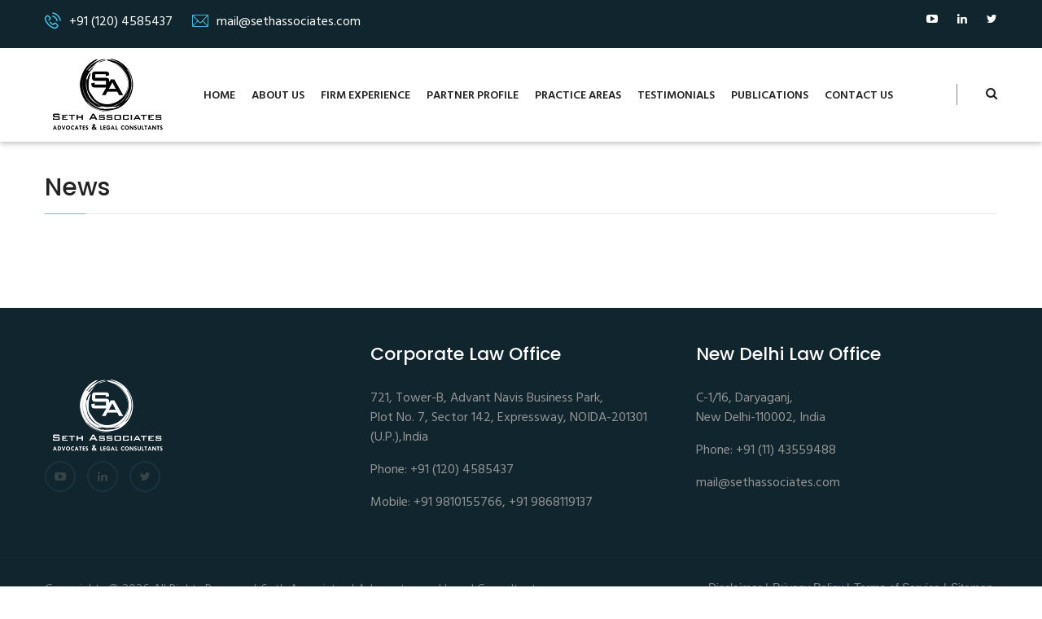

--- FILE ---
content_type: text/html; charset=UTF-8
request_url: https://www.sethassociates.com/news-2/page/16
body_size: 6250
content:
<!doctype html>
<html lang="en-US" >
<head>
	<meta charset="UTF-8" />
	<!-- mobile responsive meta -->
    <meta name="viewport" content="width=device-width, initial-scale=1">
    <meta name="viewport" content="width=device-width, initial-scale=1, maximum-scale=1">
	<title>News &#8211; Page 16 &#8211; Seth Associates</title>
<meta name='robots' content='max-image-preview:large' />
<link rel='dns-prefetch' href='//fonts.googleapis.com' />
<link rel="alternate" title="oEmbed (JSON)" type="application/json+oembed" href="https://www.sethassociates.com/wp-json/oembed/1.0/embed?url=https%3A%2F%2Fwww.sethassociates.com%2Fnews-2" />
<link rel="alternate" title="oEmbed (XML)" type="text/xml+oembed" href="https://www.sethassociates.com/wp-json/oembed/1.0/embed?url=https%3A%2F%2Fwww.sethassociates.com%2Fnews-2&#038;format=xml" />
<style id='wp-img-auto-sizes-contain-inline-css'>
img:is([sizes=auto i],[sizes^="auto," i]){contain-intrinsic-size:3000px 1500px}
/*# sourceURL=wp-img-auto-sizes-contain-inline-css */
</style>
<style id='wp-emoji-styles-inline-css'>

	img.wp-smiley, img.emoji {
		display: inline !important;
		border: none !important;
		box-shadow: none !important;
		height: 1em !important;
		width: 1em !important;
		margin: 0 0.07em !important;
		vertical-align: -0.1em !important;
		background: none !important;
		padding: 0 !important;
	}
/*# sourceURL=wp-emoji-styles-inline-css */
</style>
<style id='wp-block-library-inline-css'>
:root{--wp-block-synced-color:#7a00df;--wp-block-synced-color--rgb:122,0,223;--wp-bound-block-color:var(--wp-block-synced-color);--wp-editor-canvas-background:#ddd;--wp-admin-theme-color:#007cba;--wp-admin-theme-color--rgb:0,124,186;--wp-admin-theme-color-darker-10:#006ba1;--wp-admin-theme-color-darker-10--rgb:0,107,160.5;--wp-admin-theme-color-darker-20:#005a87;--wp-admin-theme-color-darker-20--rgb:0,90,135;--wp-admin-border-width-focus:2px}@media (min-resolution:192dpi){:root{--wp-admin-border-width-focus:1.5px}}.wp-element-button{cursor:pointer}:root .has-very-light-gray-background-color{background-color:#eee}:root .has-very-dark-gray-background-color{background-color:#313131}:root .has-very-light-gray-color{color:#eee}:root .has-very-dark-gray-color{color:#313131}:root .has-vivid-green-cyan-to-vivid-cyan-blue-gradient-background{background:linear-gradient(135deg,#00d084,#0693e3)}:root .has-purple-crush-gradient-background{background:linear-gradient(135deg,#34e2e4,#4721fb 50%,#ab1dfe)}:root .has-hazy-dawn-gradient-background{background:linear-gradient(135deg,#faaca8,#dad0ec)}:root .has-subdued-olive-gradient-background{background:linear-gradient(135deg,#fafae1,#67a671)}:root .has-atomic-cream-gradient-background{background:linear-gradient(135deg,#fdd79a,#004a59)}:root .has-nightshade-gradient-background{background:linear-gradient(135deg,#330968,#31cdcf)}:root .has-midnight-gradient-background{background:linear-gradient(135deg,#020381,#2874fc)}:root{--wp--preset--font-size--normal:16px;--wp--preset--font-size--huge:42px}.has-regular-font-size{font-size:1em}.has-larger-font-size{font-size:2.625em}.has-normal-font-size{font-size:var(--wp--preset--font-size--normal)}.has-huge-font-size{font-size:var(--wp--preset--font-size--huge)}.has-text-align-center{text-align:center}.has-text-align-left{text-align:left}.has-text-align-right{text-align:right}.has-fit-text{white-space:nowrap!important}#end-resizable-editor-section{display:none}.aligncenter{clear:both}.items-justified-left{justify-content:flex-start}.items-justified-center{justify-content:center}.items-justified-right{justify-content:flex-end}.items-justified-space-between{justify-content:space-between}.screen-reader-text{border:0;clip-path:inset(50%);height:1px;margin:-1px;overflow:hidden;padding:0;position:absolute;width:1px;word-wrap:normal!important}.screen-reader-text:focus{background-color:#ddd;clip-path:none;color:#444;display:block;font-size:1em;height:auto;left:5px;line-height:normal;padding:15px 23px 14px;text-decoration:none;top:5px;width:auto;z-index:100000}html :where(.has-border-color){border-style:solid}html :where([style*=border-top-color]){border-top-style:solid}html :where([style*=border-right-color]){border-right-style:solid}html :where([style*=border-bottom-color]){border-bottom-style:solid}html :where([style*=border-left-color]){border-left-style:solid}html :where([style*=border-width]){border-style:solid}html :where([style*=border-top-width]){border-top-style:solid}html :where([style*=border-right-width]){border-right-style:solid}html :where([style*=border-bottom-width]){border-bottom-style:solid}html :where([style*=border-left-width]){border-left-style:solid}html :where(img[class*=wp-image-]){height:auto;max-width:100%}:where(figure){margin:0 0 1em}html :where(.is-position-sticky){--wp-admin--admin-bar--position-offset:var(--wp-admin--admin-bar--height,0px)}@media screen and (max-width:600px){html :where(.is-position-sticky){--wp-admin--admin-bar--position-offset:0px}}

/*# sourceURL=wp-block-library-inline-css */
</style>
<style id='classic-theme-styles-inline-css'>
/*! This file is auto-generated */
.wp-block-button__link{color:#fff;background-color:#32373c;border-radius:9999px;box-shadow:none;text-decoration:none;padding:calc(.667em + 2px) calc(1.333em + 2px);font-size:1.125em}.wp-block-file__button{background:#32373c;color:#fff;text-decoration:none}
/*# sourceURL=/wp-includes/css/classic-themes.min.css */
</style>
<link rel='stylesheet' id='twenty-twenty-one-custom-color-overrides-css' href='https://www.sethassociates.com/wp-content/themes/sa/assets/css/custom-color-overrides.css?ver=1.0' media='all' />
<link rel='stylesheet' id='contact-form-7-css' href='https://www.sethassociates.com/wp-content/plugins/contact-form-7/includes/css/styles.css?ver=6.1' media='all' />
<link rel='stylesheet' id='essential-grid-plugin-settings-css' href='https://www.sethassociates.com/wp-content/plugins/essential-grid/public/assets/css/settings.css?ver=2.0.9.1' media='all' />
<link rel='stylesheet' id='tp-open-sans-css' href='https://fonts.googleapis.com/css?family=Open+Sans%3A300%2C400%2C600%2C700%2C800&#038;ver=ddfe5c1785668e7af88cc04058bd6cb0' media='all' />
<link rel='stylesheet' id='tp-raleway-css' href='https://fonts.googleapis.com/css?family=Raleway%3A100%2C200%2C300%2C400%2C500%2C600%2C700%2C800%2C900&#038;ver=ddfe5c1785668e7af88cc04058bd6cb0' media='all' />
<link rel='stylesheet' id='tp-droid-serif-css' href='https://fonts.googleapis.com/css?family=Droid+Serif%3A400%2C700&#038;ver=ddfe5c1785668e7af88cc04058bd6cb0' media='all' />
<link rel='stylesheet' id='twenty-twenty-one-style-css' href='https://www.sethassociates.com/wp-content/themes/sa/style.css?ver=1.0' media='all' />
<link rel='stylesheet' id='twenty-twenty-one-print-style-css' href='https://www.sethassociates.com/wp-content/themes/sa/assets/css/print.css?ver=1.0' media='print' />
<script src="https://www.sethassociates.com/wp-includes/js/jquery/jquery.min.js?ver=3.7.1" id="jquery-core-js"></script>
<script src="https://www.sethassociates.com/wp-includes/js/jquery/jquery-migrate.min.js?ver=3.4.1" id="jquery-migrate-js"></script>
<script src="https://www.sethassociates.com/wp-content/plugins/essential-grid/public/assets/js/lightbox.js?ver=2.0.9.1" id="themepunchboxext-js"></script>
<script src="https://www.sethassociates.com/wp-content/plugins/essential-grid/public/assets/js/jquery.themepunch.tools.min.js?ver=2.0.9.1" id="tp-tools-js"></script>
<script src="https://www.sethassociates.com/wp-content/plugins/essential-grid/public/assets/js/jquery.themepunch.essential.min.js?ver=2.0.9.1" id="essential-grid-essential-grid-script-js"></script>
<link rel="https://api.w.org/" href="https://www.sethassociates.com/wp-json/" /><link rel="alternate" title="JSON" type="application/json" href="https://www.sethassociates.com/wp-json/wp/v2/pages/14229" /><link rel="EditURI" type="application/rsd+xml" title="RSD" href="https://www.sethassociates.com/xmlrpc.php?rsd" />

<link rel="canonical" href="https://www.sethassociates.com/news-2" />
<link rel='shortlink' href='https://www.sethassociates.com/?p=14229' />
	<link rel="stylesheet" href="https://www.sethassociates.com/wp-content/themes/sa/css/responsive.css">
</head>

<body class="paged wp-singular page-template page-template-template-blog-list page-template-template-blog-list-php page page-id-14229 wp-embed-responsive paged-16 page-paged-16 wp-theme-sa is-light-theme no-js singular">

<div class="boxed_wrapper">
	<header class="top-bar">
    <div class="container">
        <div class="clearfix">
            <div class="col-left float_left">
                <ul class="top-bar-info">
                    <li><i class="icon-technology"></i>+91 (120) 4585437</li>
                    <li><i class="icon-note2"></i>mail@sethassociates.com</li>
                </ul>
            </div>
            <div class="col-right float_right">
                <ul class="social">
                    <li><a href="https://www.youtube.com/channel/UCGpGgvHDdglgawxO7-4bwng" target="_blank"><i class="fa fa-youtube-play"></i></a></li>
                    <li><a href="https://www.linkedin.com/in/karnnika-a-seth/" target="_blank"><i class="fa fa-linkedin"></i></a></li>
                    <li><a href="https://twitter.com/karnikaseth" target="_blank"><i class="fa fa-twitter"></i></a></li>
                </ul>
            </div>
        </div>
    </div>
</header>
<section class="theme_menu stricky">
    <div class="container">
        <div class="row">
            <div class="col-md-2">
				<div class="main-logo">
	<a href="https://www.sethassociates.com/"><img src="https://www.sethassociates.com/wp-content/themes/sa/images/logo/salogo.png" alt=""></a>
</div>            </div>
            <div class="col-md-10 menu-column">
				<nav class="menuzord" id="main_menu">
    <ul class="menuzord-menu">
        <!-- Home -->
        <li class="">
            <a href="https://www.sethassociates.com/">Home</a>
        </li>

        <!-- About Us -->
		<li class="">
			<a href="#">About Us</a>
			<ul class="dropdown">
				<li class="">
					<a href="https://www.sethassociates.com/firm-overview.html">Firm Overview</a>
				</li>
				<li class="">
					<a href="https://www.sethassociates.com/our-professionals.html">Our Professionals</a>
				</li>
			</ul>
		</li>

        <!-- Firm Experience -->
		<li class="">
			<a href="#">Firm Experience</a>
			<ul class="dropdown">
				<li class="">
					<a href="https://www.sethassociates.com/firm-experience.html">Firm Experience</a>
				</li>
				<li class="">
					<a href="https://www.sethassociates.com/representative-projects">Representative Projects</a>
				</li>
			</ul>
		</li>

        <!-- Partner Profile -->
		<li class="">
			<a href="https://www.sethassociates.com/partner-profile">Partner Profile</a>
		</li>

		<!-- Practice Areas -->
		<li class="">
			<a href="#">Practice Areas</a>
			<ul class="dropdown">
				<li class="">
					<a href="https://www.sethassociates.com/practice-area-corporate-business-law.html">Corporate & Business Laws</a>
				</li>
				<li class="">
					<a href="https://www.sethassociates.com/practice-area-cyber-laws.html">Cyber Law and E-security India</a>
				</li>
				<li class="">
					<a href="https://www.sethassociates.com/practice-area-intellectual-property.html">Intellectual Property Laws</a>
				</li>
				<li class="">
					<a href="https://www.sethassociates.com/media-and-entertainment-laws.html">Media and Entertainment Laws</a>
				</li>
				<li class="">
					<a href="https://www.sethassociates.com/practice-area-product-launch.html">Launch of Products & Services</a>
				</li>
				<li class="">
					<a href="https://www.sethassociates.com/practice-area-international-laws.html">International Trade & Anti Dumping Laws</a>
				</li>
				<li class="">
					<a href="https://www.sethassociates.com/litigation.html">Litigation</a>
				</li>
				<li class="">
					<a href="https://www.sethassociates.com/practice-area-arbitration-adr.html">Arbitration & ADR</a>
				</li>
				<li class="">
					<a href="https://www.sethassociates.com/practice-area-real-estate.html">Real Estate</a>
				</li>
				<li class="">
					<a href="https://www.sethassociates.com/practice-area-employment-laws.html">Employment Laws</a>
				</li>
				<li class="">
					<a href="https://www.sethassociates.com/practice-area-matrimonial-and-family-laws.html">Matrimonial & Family Laws</a>
				</li>
				<li class="">
					<a href="https://www.sethassociates.com/practice-area-banking-finance-and-insurance.html">Banking, Finance & Insurance</a>
				</li>
				<li class="">
					<a href="https://www.sethassociates.com/practice-area-taxation.html">Taxation</a>
				</li>
				<li class="">
					<a href="https://www.sethassociates.com/practice-area-projects.html">Projects</a>
				</li>
				<li class="">
					<a href="https://www.sethassociates.com/practice-area-lpms.html">Legal Process Management Services</a>
				</li>
			</ul>
		</li>

        <!-- Client Experience -->
		<li class="">
			<a href="#">Testimonials </a>
			<ul class="dropdown">
				<li class="">
					<a href="https://www.sethassociates.com/what-others-say-about-us">What Others Say About Us</a>
				</li>
			</ul>
		</li>

		<!-- Publications -->
		<li class="">
			<a href="https://www.sethassociates.com/recent-publications">Publications</a>
			<ul class="dropdown">
				<li class="">
					<a href="https://www.sethassociates.com/press-room">Press Room</a>
				</li>
				<li class="">
					<a href="https://www.sethassociates.com/media-interviews">Media Interviews</a>
				</li>
				<li class="">
					<a href="https://www.sethassociates.com/media-interviews-videos">Media Interviews Videos</a>
				</li>
				<li class="">
					<a href="https://www.sethassociates.com/seminar-media-lectures">Seminars & Lectures</a>
				</li>
				<li class="">
					<a href="https://www.sethassociates.com/seminar-and-media-interview-gallery">Seminars & Lectures Gallery</a>
				</li>
				<li class="">
					<a href="https://www.sethassociates.com/articles">Articles</a>
				</li>
				<li class="">
					<a href="https://www.sethassociates.com/recent-publications">Publications</a>
				</li>
				<li class="">
					<a href="https://www.sethassociates.com/india-business-guide">India Business Guide</a>
				</li>
			</ul>
		</li>

        <!-- Contact Us -->
		<li class="">
			<a href="https://www.sethassociates.com/contact-us">Contact Us</a>
		</li>
    </ul>
    <!-- End of .menuzord-menu -->
</nav> <!-- End of #main_menu -->
            </div>
            <div class="right-column">
                <div class="right-area">
                    <div class="nav_side_content">
                        <div class="search_option">
                            <button class="search tran3s dropdown-toggle color1_bg" id="searchDropdown" data-toggle="dropdown" aria-haspopup="true" aria-expanded="false"><i class="fa fa-search" aria-hidden="true"></i></button>
                            <form method="get" action="https://www.sethassociates.com/" class="dropdown-menu" aria-labelledby="searchDropdown">
                                <input type="text" placeholder="Search..." name="s">
                                <button><i class="fa fa-search" aria-hidden="true"></i></button>
                            </form>
                       </div>
                   </div>
                </div>  
            </div>
        </div>
   </div> <!-- End of .conatiner -->
</section><section class="default-section sec-padd pt-40" id="post-14229">
    <div class="container">
        <div class="section-title">
            <h2>News</h2>
        </div> 
        <div class="row">
            <div class="col-md-12 col-sm-12 col-xs-12">
                <div class="text-content">
									</div>
            </div>
		</div>
    </div>
</section>
	<footer class="main-footer">
		<!--Widgets Section-->
		<div class="widgets-section">
			<div class="container">
				<div class="row">
					<!--Big Column-->
					<div class="big-column col-md-12 col-sm-12 col-xs-12">
						<div class="row clearfix">
							<!--Footer Column-->
							<div class="footer-column col-md-4 col-sm-6 col-xs-12">
								<div class="footer-widget contact-widget">
									<h3 class="footer-title"></h3>
									<div class="widget-content">
										<div class="text">
											<a href="https://www.sethassociates.com/"><img src="https://www.sethassociates.com/wp-content/themes/sa/images/logo/salogo_white.png" alt=""></a>
										</div>
									</div>
									<ul class="social">
										<li><a href="https://www.youtube.com/channel/UCGpGgvHDdglgawxO7-4bwng" target="_blank"><i class="fa fa-youtube-play"></i></a></li>
										<li><a href="https://www.linkedin.com/in/karnnika-a-seth/" target="_blank"><i class="fa fa-linkedin"></i></a></li>
										<li><a href="https://twitter.com/karnikaseth" target="_blank"><i class="fa fa-twitter"></i></a></li>
									</ul>
								</div>
							</div>
							<!--Footer Column-->
							<div class="footer-column col-md-4 col-sm-6 col-xs-12">
								<div class="footer-widget contact-widget">
									<h3 class="footer-title">Corporate Law Office</h3>
									<div class="widget-content">
										<ul class="contact-info">
											<li><!--<span class="icon-signs"></span>-->721, Tower-B, Advant Navis Business Park, <br>Plot No. 7, Sector 142, Expressway, NOIDA-201301 (U.P.),India</li>
											<li><!--<span class="icon-phone-call"></span>--> Phone: +91 (120) 4585437</li>
											<li><!--<span class="icon-phone-call"></span>-->Mobile: +91 9810155766, +91 9868119137</li>
										</ul>
									</div>  
								</div>
							</div>
							<!--Footer Column-->
							<div class="footer-column col-md-4 col-sm-6 col-xs-12">
								<div class="footer-widget contact-widget">
									<h3 class="footer-title">New Delhi Law Office</h3>
									<div class="widget-content">
										<ul class="contact-info">
											<li><!--<span class="icon-signs"></span>-->C-1/16, Daryaganj,<br>New Delhi-110002, India</li>
											<li><!--<span class="icon-phone-call"></span>--> Phone: +91 (11) 43559488</li>
											<li><!--<span class="icon-e-mail-envelope"></span>-->mail@sethassociates.com</li>
										</ul>
									</div>
								</div>
							</div>
						</div>
					</div>
				</div>
			</div>
		</div>
		
		<!--Footer Bottom-->
		<section class="footer-bottom">
			<div class="container">
				<div class="pull-left copy-text">
					<p>Copyrights &copy; 2026 All Rights Reserved. Seth Associates | Advocates and Legal Consultants</a></p>
					
				</div><!-- /.pull-right -->
				<div class="pull-right get-text">
					<ul>
						<li><a href="https://www.sethassociates.com/disclaimer.html">Disclaimer |  </a></li>
						<li><a href="https://www.sethassociates.com/privacy-policy.html">Privacy Policy | </a></li>
						<li><a href="https://www.sethassociates.com/terms-of-service.html">Terms of Service | </a></li>
						<li><a href="https://www.sethassociates.com/sitemap">Sitemap</a></li>
					</ul>
				</div><!-- /.pull-left -->
			</div><!-- /.container -->
		</section>
		
	</footer>

	<!-- Scroll Top Button -->
    <button class="scroll-top tran3s color2_bg">
        <span class="fa fa-angle-up"></span>
    </button>
    <!-- pre loader  -->
    <div class="preloader"></div>


    <!-- jQuery js -->
    <script src="https://www.sethassociates.com/wp-content/themes/sa/js/jquery.js"></script>
    <!-- bootstrap js -->
    <script src="https://www.sethassociates.com/wp-content/themes/sa/js/bootstrap.min.js"></script>
    <!-- jQuery ui js -->
    <script src="https://www.sethassociates.com/wp-content/themes/sa/js/jquery-ui.js"></script>
    <!-- owl carousel js -->
    <script src="https://www.sethassociates.com/wp-content/themes/sa/js/owl.carousel.min.js"></script>
    <!-- jQuery validation -->
    <script src="https://www.sethassociates.com/wp-content/themes/sa/js/jquery.validate.min.js"></script>

    <!-- mixit up -->
    <script src="https://www.sethassociates.com/wp-content/themes/sa/js/wow.js"></script>
    <script src="https://www.sethassociates.com/wp-content/themes/sa/js/jquery.mixitup.min.js"></script>
    <script src="https://www.sethassociates.com/wp-content/themes/sa/js/jquery.fitvids.js"></script>
    <script src="https://www.sethassociates.com/wp-content/themes/sa/js/bootstrap-select.min.js"></script>
    <script src="https://www.sethassociates.com/wp-content/themes/sa/js/menuzord.js"></script>

    <!-- revolution slider js -->
    <script src="https://www.sethassociates.com/wp-content/themes/sa/js/jquery.themepunch.tools.min.js"></script>
    <script src="https://www.sethassociates.com/wp-content/themes/sa/js/jquery.themepunch.revolution.min.js"></script>
    <script src="https://www.sethassociates.com/wp-content/themes/sa/js/revolution.extension.actions.min.js"></script>
    <script src="https://www.sethassociates.com/wp-content/themes/sa/js/revolution.extension.carousel.min.js"></script>
    <script src="https://www.sethassociates.com/wp-content/themes/sa/js/revolution.extension.kenburn.min.js"></script>
    <script src="https://www.sethassociates.com/wp-content/themes/sa/js/revolution.extension.layeranimation.min.js"></script>
    <script src="https://www.sethassociates.com/wp-content/themes/sa/js/revolution.extension.migration.min.js"></script>
    <script src="https://www.sethassociates.com/wp-content/themes/sa/js/revolution.extension.navigation.min.js"></script>
    <script src="https://www.sethassociates.com/wp-content/themes/sa/js/revolution.extension.parallax.min.js"></script>
    <script src="https://www.sethassociates.com/wp-content/themes/sa/js/revolution.extension.slideanims.min.js"></script>
    <script src="https://www.sethassociates.com/wp-content/themes/sa/js/revolution.extension.video.min.js"></script>

    <!-- fancy box -->
    <script src="https://www.sethassociates.com/wp-content/themes/sa/js/jquery.fancybox.pack.js"></script>
    <script src="https://www.sethassociates.com/wp-content/themes/sa/js/jquery.polyglot.language.switcher.js"></script>
    <script src="https://www.sethassociates.com/wp-content/themes/sa/js/nouislider.js"></script>
    <script src="https://www.sethassociates.com/wp-content/themes/sa/js/jquery.bootstrap-touchspin.js"></script>
    <script src="https://www.sethassociates.com/wp-content/themes/sa/js/SmoothScroll.js"></script>
    <script src="https://www.sethassociates.com/wp-content/themes/sa/js/jquery.appear.js"></script>
    <script src="https://www.sethassociates.com/wp-content/themes/sa/js/jquery.countTo.js"></script>
    <script src="https://www.sethassociates.com/wp-content/themes/sa/js/jquery.flexslider.js"></script>
    <script src="https://www.sethassociates.com/wp-content/themes/sa/js/imagezoom.js"></script> 
    <script id="map-script" src="https://www.sethassociates.com/wp-content/themes/sa/js/default-map.js"></script>
    <script src="https://www.sethassociates.com/wp-content/themes/sa/js/custom.js"></script>
	<script src="http://localhost/new.sethassociates.com/wp-content/plugins/essential-grid/public/assets/js/jquery.themepunch.essential.min.js?ver=2.0.9.1" id="essential-grid-essential-grid-script-js"></script>
		</div>  
</body>
</html>

--- FILE ---
content_type: text/css
request_url: https://www.sethassociates.com/wp-content/themes/sa/css/responsive.css
body_size: 1113
content:


@media (max-width: 1200px) and (min-width: 992px) {
	.menuzord-menu > li > a {
	    padding: 49px 6px 41px;
	}
	.theme_menu.stricky-fixed .menuzord-menu > li > a {
	    padding: 35px 6px 30px;
	}
	.theme_menu .thm-btn {
		padding: 0 15px;
	}
	.nav_side_content .search_option>button {
		padding-left: 15px;
	}

}

@media (max-width: 1199px) {
	.top-bar .col-left,
	.top-bar .col-right {
		width: 100%;
	}
	.our-history ul.nav-link {
	    display: none;
	}
}
@media (max-width: 1199px) {
	.subscribe-form input {
		width: 100%;
		margin-bottom: 30px;
	}
	.awards .service-list li {
		width: 45%;
	}
}

@media (max-width: 1199px) and (min-width:992px){
	.why-choose .item:hover .inner-box {
	    padding: 0px 15px 0px 75px;
	    transition: .5s ease;
	}
	.why-choose .item:hover .icon_box span {
	    margin-top: -40px;
	}
	.top-bar{
		display: none;
	}
}

@media (min-width: 992px) {
	.menuzord-menu li .indicator {
		display: none;
	}
	.rev_slider_wrapper .tparrows {
		top: 57%!important;
	}
}

@media (max-width: 991px) {
	.default-section .text-content {
		margin-bottom: 40px
	}
	.our-history .img-box {
		float: none;
	}
	.tabs-style-two .tab .text-content .text {
		width: 100%;
		margin-left: 0;
		margin-top: 20px;
	}
	.menuzord-menu > li > .megamenu-style2 {
		display: none;
	}

	.menuzord-responsive.menuzord {
	    padding: 0 15px;
	    background: #fff;
	    min-height: 66px;
	}
	.menuzord .showhide {
	    height: 60px;
	    width: 30px;
	    padding: 18px 0 41px;
	    float: none;
	}
	.menuzord .showhide span {
	    display: block;
	    width: 100%;
	    height: 2px;
	    margin: 4px 0;
	    background: #48c7ec;
	}
	.menuzord-menu > li a {
	    padding: 12px 0px !important;
	    margin: 0;
	}

	.menuzord-menu ul.dropdown {
		padding: 0;
		background: #1c2b36!important;
	}
	.menuzord-responsive .menuzord-menu.menuzord-indented > li > ul.dropdown > li:hover > a {
	    padding-left: 20px !important;
	}
	.menuzord-responsive .menuzord-menu li:last-child a {
	}
	.theme_menu.stricky-fixed .main-logo {
	    display: none;
	}
	.menuzord-menu > li.active a {
		border-color: #f0f0f0
	}
	.right-area {
	    position: absolute;
	    right: 15px;
	    top: -17px;
	}
	.nav_side_content .search_option form {
	    width: 250px;
	    right: 0;
	    top: 47px;
	}
	.theme_menu {
		background: #f7f7f7;
	}
	.main-logo {
	    margin: 15px 0 15px;
	    text-align: center;
	}
	.nav_side_content {
		margin-top: 39px;
		right: 10px;
	}
	.why-choose .item:hover .inner-box {
	    padding: 11px 21px 32px 80px;
	    transition: .5s ease;
	}
	.theme_menu .menu-column {
		padding: 0;
	}
	.theme_menu.stricky-fixed .nav_side_content {
		margin-top: 36px;
	}

	/*menu*/

	.call-out h4 {
		margin-top: 20px;
		line-height: 33px;
	}
	.call-out {
		text-align: center;
	}
	.call-out .float_right {
		float: none;
	}
	.about-faq .img-box {
		margin-top: 30px;
	}

	.top-bar .social {
		margin: 10px 0;
		text-align: center;
		
	}
	.why-choose {
		padding-bottom: 30px;
	}
	.why-choose .item {
		margin-bottom: 40px;
	}
	.about-faq .about-info {
		margin-bottom: 50px;
	}

	.latest-project .link {
		margin-bottom: 40px;
	}

	.awards .service-list li {
		width: 48%;
	}
	.awards:after {
		display: none;
	}
	.awards .service-list {
		text-align: center;
	}
	.awards .award-logo img {
		margin-bottom: 50px;
	}

	.sidebar_search {
		margin-top: 40px;
	}

	.top-bar{
		display: none;
	}
	.main-footer{
		text-align: center;
	}

	.whychoos-us .section-title p {
		text-align: justify;
	}
	.service-style3 .bottom-content .icon_box{
		text-align: -webkit-center;
	}
	.practice-areas .bottom-content
	{
		text-align: center;
	}
	.lex-box {
		height: 200px;
	}
	.profile-top-section{
		text-align: center;
	}
	.page-id-38 .profile-top-section .middle-container{
		text-align: justify;
	}
	.page-id-58 .profile-top-section .middle-container{
		text-align: justify;
	}
	.text-content ul li a{
		display: inline;
	}
	.pressroomImageLibrary{
		margin: 0 14%;
	}
	
}

@media (max-width: 768px) {

.top-bar .top-bar-text {
	width: 100%;
	float: none;
	text-align: center;
}
.why-choose {
	text-align: center;
}
.why-choose .item {
	display: inline-block;
}
.why-choose .item:hover .inner-box {
    padding: 30px 21px 57px 80px;
    transition: .5s ease;
}









}

@media (max-width: 767px) {
	.rev_slider_wrapper {
	  margin-top: 0px;
	}

}

@media (max-width: 640px) {



}

@media (max-width: 600px) {

}

@media (max-width: 575px) {
	.nav_side_content .search_option form {
		right: 0;
	}
	.rev_slider_wrapper .tp-caption {
		display: none;
	}
}

@media (max-width: 550px) {
	.megamenu .default-form.register-form {
		width: 100%;
	}
	.default-form-area {
		width: 100%;
	}
}
@media (max-width: 500px) {
	#polyglotLanguageSwitcher {
		margin-right: 0px;
	}
	.top-bar {
		text-align: center;
		padding: 15px 0;
		line-height: 40px;
	}

}

@media (max-width: 420px) {

	.whychoos-us .section-title:after,
	.whychoos-us .section-title:before {
		top: 90px;
	}

}


